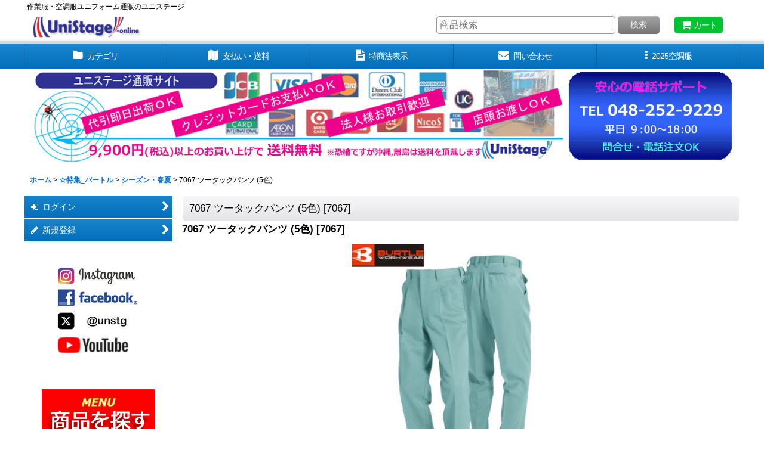

--- FILE ---
content_type: text/html; charset=UTF-8
request_url: https://www.unistage.jp/xml.php?go=product-list-reading&mode=similarity&order=&sort=&available=&page=1&disp=html&id=1&img=200&type=photo&front=1&random=1&cnt=10&slide=1&name=1&custom_id=4081&async=1&lastModified=1767681980
body_size: 1868
content:

<div class="slider_box ajax_slider initial_loading" data-auto-height="false" data-autoplay="" data-speed=""  data-use-breakpoints="true" >
<div class="itemlist_box inner_slider_box layout_photo">
<div class="item_list swiper-container swiper square_photo_layout">
<ul class="swiper-wrapper ajax_response_list reset_list_style ajax_response_list" data-title-text="この商品を買った人は、こんな商品も買っています" data-title-class="related_item">
<li class="swiper-slide slide_item_cell flex_layout list_item_3950">
<div class="item_data flex_layout">
<a href="https://www.unistage.jp/product/3950" class="item_data_link">
<div class="inner_item_data"><div class="list_item_photo slider_image_box">
<div class="inner_list_item_photo">
<div class="global_photo item_image_box itemph_itemlist_3950 square_item_image_box">
<img src="https://www.unistage.jp/res/touch003/img/all/spacer.gif" width="200" style="aspect-ratio: 200 / 200" alt="" data-src="https://www.unistage.jp/data/unistage/_/70726f647563742f32303135303931315f6464313966642e6a706700323030000066006669745f686569676874.jpg" data-alt="" class="item_image swiper-lazy" />
</div>
</div>
</div>
<div class="list_item_data">
<p class="item_name">
<span class="goods_name">7071 長袖ブルゾン （5色）</span>
<span class="model_number"><span class="bracket">[</span><span class="model_number_value">7071</span><span class="bracket">]</span></span>
</p>
<p class="common_icon">
</p><div class="item_info">
<div class="price">
<p class="selling_price">
<span class="figure">4,500<span class="currency_label after_price">円</span>～4,900<span class="currency_label after_price">円</span></span><span class="tax_label list_tax_label">(税別)</span>
</p>
<p class="tax_incl_price">
<span class="price_label"><span class="round_bracket">(</span>税込<span class="colon">:</span></span>
<span class="figure">4,950<span class="currency_label after_price">円</span>～5,390<span class="currency_label after_price">円</span><span class="round_bracket">)</span></span>
</p>
<p class="retail_price">
<span class="price_label">定価</span><span class="colon">:</span>
<span class="figure">9,000<span class="currency_label after_price">円</span></span>
</p>
</div></div>
</div>
</div>
</a>
</div>
</li>
<li class="swiper-slide slide_item_cell flex_layout list_item_3953">
<div class="item_data flex_layout">
<a href="https://www.unistage.jp/product/3953" class="item_data_link">
<div class="inner_item_data"><div class="list_item_photo slider_image_box">
<div class="inner_list_item_photo">
<div class="global_photo item_image_box itemph_itemlist_3953 portrait_item_image_box">
<img src="https://www.unistage.jp/res/touch003/img/all/spacer.gif" width="89" style="aspect-ratio: 89 / 200" alt="" data-src="https://www.unistage.jp/data/unistage/_/70726f647563742f32303135303931315f6534313237372e6a706700323030000066006669745f686569676874.jpg" data-alt="" class="item_image swiper-lazy" />
</div>
</div>
</div>
<div class="list_item_data">
<p class="item_name">
<span class="goods_name">7073 ツータックパンツ （5色）</span>
<span class="model_number"><span class="bracket">[</span><span class="model_number_value">7073</span><span class="bracket">]</span></span>
</p>
<p class="common_icon">
</p><div class="item_info">
<div class="price">
<p class="selling_price">
<span class="figure">3,750<span class="currency_label after_price">円</span>～4,250<span class="currency_label after_price">円</span></span><span class="tax_label list_tax_label">(税別)</span>
</p>
<p class="tax_incl_price">
<span class="price_label"><span class="round_bracket">(</span>税込<span class="colon">:</span></span>
<span class="figure">4,125<span class="currency_label after_price">円</span>～4,675<span class="currency_label after_price">円</span><span class="round_bracket">)</span></span>
</p>
<p class="retail_price">
<span class="price_label">定価</span><span class="colon">:</span>
<span class="figure">7,500<span class="currency_label after_price">円</span></span>
</p>
</div></div>
</div>
</div>
</a>
</div>
</li>
<li class="swiper-slide slide_item_cell flex_layout list_item_6901">
<div class="item_data flex_layout">
<a href="https://www.unistage.jp/product/6901" class="item_data_link">
<div class="inner_item_data"><div class="list_item_photo slider_image_box">
<div class="inner_list_item_photo">
<div class="global_photo item_image_box itemph_itemlist_6901 square_item_image_box">
<img src="https://www.unistage.jp/res/touch003/img/all/spacer.gif" width="200" style="aspect-ratio: 200 / 200" alt="" data-src="https://www.unistage.jp/data/unistage/_/70726f647563742f32303234303231345f3436383333632e6a706700323030000066006669745f686569676874.jpg" data-alt="" class="item_image swiper-lazy" />
</div>
</div>
</div>
<div class="list_item_data">
<p class="item_name">
<span class="goods_name">AC1151【ブルゾンのみ】エアークラフト／遮熱長袖(フルハーネス)</span>
<span class="model_number"><span class="bracket">[</span><span class="model_number_value">AC1151</span><span class="bracket">]</span></span>
</p>
<p class="common_icon">
</p><div class="item_info">
<div class="price">
<p class="selling_price">
<span class="figure">4,150<span class="currency_label after_price">円</span>～4,350<span class="currency_label after_price">円</span></span><span class="tax_label list_tax_label">(税別)</span>
</p>
<p class="tax_incl_price">
<span class="price_label"><span class="round_bracket">(</span>税込<span class="colon">:</span></span>
<span class="figure">4,565<span class="currency_label after_price">円</span>～4,785<span class="currency_label after_price">円</span><span class="round_bracket">)</span></span>
</p>
<p class="retail_price">
<span class="price_label">定価</span><span class="colon">:</span>
<span class="figure">8,300<span class="currency_label after_price">円</span></span>
</p>
</div></div>
</div>
</div>
</a>
</div>
</li>
<li class="swiper-slide slide_item_cell flex_layout list_item_2536">
<div class="item_data flex_layout">
<a href="https://www.unistage.jp/product/2536" class="item_data_link">
<div class="inner_item_data"><div class="list_item_photo slider_image_box">
<div class="inner_list_item_photo">
<div class="global_photo item_image_box itemph_itemlist_2536 landscape_item_image_box">
<img src="https://www.unistage.jp/res/touch003/img/all/spacer.gif" width="200" style="aspect-ratio: 200 / 179" alt="" data-src="https://www.unistage.jp/data/unistage/_/70726f647563742f613365313230363739312e6a706700323030000066006669745f686569676874.jpg" data-alt="" class="item_image swiper-lazy" />
</div>
</div>
</div>
<div class="list_item_data">
<p class="item_name">
<span class="goods_name">返品対象</span>
<span class="model_number"><span class="bracket">[</span><span class="model_number_value">￥</span><span class="bracket">]</span></span>
</p>
<p class="common_icon">
</p><div class="item_info">
<div class="price">
<p class="selling_price">
<span class="figure">0<span class="currency_label after_price">円</span></span><span class="tax_label list_tax_label">(税別)</span>
</p>
<p class="tax_incl_price">
<span class="price_label"><span class="round_bracket">(</span>税込<span class="colon">:</span></span>
<span class="figure">0<span class="currency_label after_price">円</span><span class="round_bracket">)</span></span>
</p>
</div></div>
</div>
</div>
</a>
</div>
</li>
<li class="swiper-slide slide_item_cell flex_layout list_item_7674">
<div class="item_data flex_layout">
<a href="https://www.unistage.jp/product/7674" class="item_data_link">
<div class="inner_item_data"><div class="list_item_photo slider_image_box">
<div class="inner_list_item_photo">
<div class="global_photo item_image_box itemph_itemlist_7674 square_item_image_box">
<img src="https://www.unistage.jp/res/touch003/img/all/spacer.gif" width="200" style="aspect-ratio: 200 / 200" alt="" data-src="https://www.unistage.jp/data/unistage/_/70726f647563742f32303235303231385f6431306330622e6a706700323030000066006669745f686569676874.jpg" data-alt="" class="item_image swiper-lazy" />
</div>
</div>
</div>
<div class="list_item_data">
<p class="item_name">
<span class="goods_name">AC09 リチウムイオンバッテリー(3色)</span>
<span class="model_number"><span class="bracket">[</span><span class="model_number_value">AC09</span><span class="bracket">]</span></span>
</p>
<p class="common_icon">
</p><div class="item_info">
<div class="price">
<p class="selling_price">
<span class="figure">12,150<span class="currency_label after_price">円</span></span><span class="tax_label list_tax_label">(税別)</span>
</p>
<p class="tax_incl_price">
<span class="price_label"><span class="round_bracket">(</span>税込<span class="colon">:</span></span>
<span class="figure">13,365<span class="currency_label after_price">円</span><span class="round_bracket">)</span></span>
</p>
<p class="retail_price">
<span class="price_label">定価</span><span class="colon">:</span>
<span class="figure">27,000<span class="currency_label after_price">円</span></span>
</p>
</div></div>
</div>
</div>
</a>
</div>
</li>
<li class="swiper-slide slide_item_cell flex_layout list_item_4079">
<div class="item_data flex_layout">
<a href="https://www.unistage.jp/product/4079" class="item_data_link">
<div class="inner_item_data"><div class="list_item_photo slider_image_box">
<div class="inner_list_item_photo">
<div class="global_photo item_image_box itemph_itemlist_4079 portrait_item_image_box">
<img src="https://www.unistage.jp/res/touch003/img/all/spacer.gif" width="166" style="aspect-ratio: 166 / 200" alt="" data-src="https://www.unistage.jp/data/unistage/_/70726f647563742f32303136303932395f6633363263652e6a706700323030000066006669745f686569676874.jpg" data-alt="" class="item_image swiper-lazy" />
</div>
</div>
</div>
<div class="list_item_data">
<p class="item_name">
<span class="goods_name">7061 長袖ブルゾン (5色)</span>
<span class="model_number"><span class="bracket">[</span><span class="model_number_value">7061</span><span class="bracket">]</span></span>
</p>
<p class="common_icon">
</p><div class="item_info">
<div class="price">
<p class="selling_price">
<span class="figure">4,300<span class="currency_label after_price">円</span>～4,700<span class="currency_label after_price">円</span></span><span class="tax_label list_tax_label">(税別)</span>
</p>
<p class="tax_incl_price">
<span class="price_label"><span class="round_bracket">(</span>税込<span class="colon">:</span></span>
<span class="figure">4,730<span class="currency_label after_price">円</span>～5,170<span class="currency_label after_price">円</span><span class="round_bracket">)</span></span>
</p>
<p class="retail_price">
<span class="price_label">定価</span><span class="colon">:</span>
<span class="figure">8,600<span class="currency_label after_price">円</span></span>
</p>
</div></div>
</div>
</div>
</a>
</div>
</li>
<li class="swiper-slide slide_item_cell flex_layout list_item_6632">
<div class="item_data flex_layout">
<a href="https://www.unistage.jp/product/6632" class="item_data_link">
<div class="inner_item_data"><div class="list_item_photo slider_image_box">
<div class="inner_list_item_photo">
<div class="global_photo item_image_box itemph_itemlist_6632 square_item_image_box">
<img src="https://www.unistage.jp/res/touch003/img/all/spacer.gif" width="200" style="aspect-ratio: 200 / 200" alt="" data-src="https://www.unistage.jp/data/unistage/_/70726f647563742f32303234303231345f3330303534662e6a70670032303000534f4c44204f55540066006669745f686569676874.jpg" data-alt="" class="item_image swiper-lazy" />
</div>
</div>
</div>
<div class="list_item_data">
<p class="item_name">
<span class="goods_name">AC1156【ブルゾンのみ】エアークラフト／遮熱半袖(フルハーネス)</span>
<span class="model_number"><span class="bracket">[</span><span class="model_number_value">AC1156</span><span class="bracket">]</span></span>
</p>
<p class="common_icon">
</p><div class="item_info">
<div class="price">
<p class="selling_price">
<span class="figure">3,900<span class="currency_label after_price">円</span>～4,100<span class="currency_label after_price">円</span></span><span class="tax_label list_tax_label">(税別)</span>
</p>
<p class="tax_incl_price">
<span class="price_label"><span class="round_bracket">(</span>税込<span class="colon">:</span></span>
<span class="figure">4,290<span class="currency_label after_price">円</span>～4,510<span class="currency_label after_price">円</span><span class="round_bracket">)</span></span>
</p>
<p class="retail_price">
<span class="price_label">定価</span><span class="colon">:</span>
<span class="figure">7,800<span class="currency_label after_price">円</span></span>
</p>
</div></div>
</div>
</div>
</a>
</div>
</li>
<li class="swiper-slide slide_item_cell flex_layout list_item_4395">
<div class="item_data flex_layout">
<a href="https://www.unistage.jp/product/4395" class="item_data_link">
<div class="inner_item_data"><div class="list_item_photo slider_image_box">
<div class="inner_list_item_photo">
<div class="global_photo item_image_box itemph_itemlist_4395 landscape_item_image_box">
<img src="https://www.unistage.jp/res/touch003/img/all/spacer.gif" width="200" style="aspect-ratio: 200 / 181" alt="" data-src="https://www.unistage.jp/data/unistage/_/70726f647563742f32303135303931315f6231333237642e6a706700323030000066006669745f686569676874.jpg" data-alt="" class="item_image swiper-lazy" />
</div>
</div>
</div>
<div class="list_item_data">
<p class="item_name">
<span class="goods_name">7063 長袖シャツ (5色)</span>
<span class="model_number"><span class="bracket">[</span><span class="model_number_value">7063</span><span class="bracket">]</span></span>
</p>
<p class="common_icon">
</p><div class="item_info">
<div class="price">
<p class="selling_price">
<span class="figure">3,750<span class="currency_label after_price">円</span>～4,150<span class="currency_label after_price">円</span></span><span class="tax_label list_tax_label">(税別)</span>
</p>
<p class="tax_incl_price">
<span class="price_label"><span class="round_bracket">(</span>税込<span class="colon">:</span></span>
<span class="figure">4,125<span class="currency_label after_price">円</span>～4,565<span class="currency_label after_price">円</span><span class="round_bracket">)</span></span>
</p>
<p class="retail_price">
<span class="price_label">定価</span><span class="colon">:</span>
<span class="figure">7,500<span class="currency_label after_price">円</span></span>
</p>
</div></div>
</div>
</div>
</a>
</div>
</li>
<li class="swiper-slide slide_item_cell flex_layout list_item_7730">
<div class="item_data flex_layout">
<a href="https://www.unistage.jp/product/7730" class="item_data_link">
<div class="inner_item_data"><div class="list_item_photo slider_image_box">
<div class="inner_list_item_photo">
<div class="global_photo item_image_box itemph_itemlist_7730 square_item_image_box">
<img src="https://www.unistage.jp/res/touch003/img/all/spacer.gif" width="200" style="aspect-ratio: 200 / 200" alt="" data-src="https://www.unistage.jp/data/unistage/_/70726f647563742f32303235303330335f3538626630392e6a706700323030000066006669745f686569676874.jpg" data-alt="" class="item_image swiper-lazy" />
</div>
</div>
</div>
<div class="list_item_data">
<p class="item_name">
<span class="goods_name">V1122【ブルゾンのみ】快適ウェア／長袖(フルハーネス)・上部ファン</span>
<span class="model_number"><span class="bracket">[</span><span class="model_number_value">V1122</span><span class="bracket">]</span></span>
</p>
<p class="common_icon">
</p><div class="item_info">
<div class="price">
<p class="selling_price">
<span class="figure">4,500<span class="currency_label after_price">円</span>～6,000<span class="currency_label after_price">円</span></span><span class="tax_label list_tax_label">(税別)</span>
</p>
<p class="tax_incl_price">
<span class="price_label"><span class="round_bracket">(</span>税込<span class="colon">:</span></span>
<span class="figure">4,950<span class="currency_label after_price">円</span>～6,600<span class="currency_label after_price">円</span><span class="round_bracket">)</span></span>
</p>
<p class="retail_price">
<span class="price_label"></span>
<span class="figure">オープン価格</span>
</p>
</div></div>
</div>
</div>
</a>
</div>
</li>
<li class="swiper-slide slide_item_cell flex_layout list_item_3112">
<div class="item_data flex_layout">
<a href="https://www.unistage.jp/product/3112" class="item_data_link">
<div class="inner_item_data"><div class="list_item_photo slider_image_box">
<div class="inner_list_item_photo">
<div class="global_photo item_image_box itemph_itemlist_3112 square_item_image_box">
<img src="https://www.unistage.jp/res/touch003/img/all/spacer.gif" width="200" style="aspect-ratio: 200 / 200" alt="" data-src="https://www.unistage.jp/data/unistage/_/70726f647563742f32303231313031345f6239333766342e6a706700323030000066006669745f686569676874.jpg" data-alt="" class="item_image swiper-lazy" />
</div>
</div>
</div>
<div class="list_item_data">
<p class="item_name">
<span class="goods_name">【オリジナル】刺繍代</span>
<span class="model_number"><span class="bracket">[</span><span class="model_number_value">SH002</span><span class="bracket">]</span></span>
</p>
<p class="common_icon">
</p><div class="item_info">
<div class="price">
<p class="selling_price">
<span class="figure">0<span class="currency_label after_price">円</span></span><span class="tax_label list_tax_label">(税別)</span>
</p>
<p class="tax_incl_price">
<span class="price_label"><span class="round_bracket">(</span>税込<span class="colon">:</span></span>
<span class="figure">0<span class="currency_label after_price">円</span><span class="round_bracket">)</span></span>
</p>
</div></div>
</div>
</div>
</a>
</div>
</li>
</ul>
<div class="slider_controller lower_slider_controller">
<div class="swiper-button-prev"><span class="inner-button-prev"></span></div>
<div class="swiper-pagination"></div>
<div class="swiper-button-next"><span class="inner-button-next"></span></div>
</div>
</div>
</div>
</div>


--- FILE ---
content_type: text/html; charset=UTF-8
request_url: https://www.unistage.jp/xml.php?go=calendar-slide&position=side&title=%E3%82%AB%E3%83%AC%E3%83%B3%E3%83%80%E3%83%BC&exclusive=off&year=&month=&formNo=&lastUpdate=1765869255
body_size: 1139
content:
<section>
    <div class="side_box calendar">
    <div class="section_title">
        <h2>
            <span class="title_head_space"></span>
            <span class="title_text">カレンダー</span>
            <span class="title_end_space"></span>
        </h2>
    </div>
    <div class="calendar_contents">
        <div class="calendar_data">
            <div class="cal_month">
                <span class="cal_btn_box">
                </span>
                <span class="this_month">2026年1月</span>
                <span class="cal_btn_box">
                    <span class="next_month calendar_slide general_btn" data-param='{"year":"2026","month":"01","type":"next","position":"side","title":"カレンダー","exclusive":"off","formNo":""}'>次月&raquo;</span>
                </span>
            </div>
            <div class="data_table_box">
                <table class="data_table">
                    <thead>
                        <tr>
                            <th class="cell_header cal_day_header sun" scope="col"><span class="cal_day">日</span></th>
                            <th class="cell_header cal_day_header" scope="col"><span class="cal_day">月</span></th>
                            <th class="cell_header cal_day_header" scope="col"><span class="cal_day">火</span></th>
                            <th class="cell_header cal_day_header" scope="col"><span class="cal_day">水</span></th>
                            <th class="cell_header cal_day_header" scope="col"><span class="cal_day">木</span></th>
                            <th class="cell_header cal_day_header" scope="col"><span class="cal_day">金</span></th>
                            <th class="cell_header cal_day_header sat" scope="col"><span class="cal_day">土</span></th>
                        </tr>
                    </thead>
                    <tbody>
                        <tr>
                            <td class="cell_data cal_day_cell">
&nbsp;
                            </td>
                            <td class="cell_data cal_day_cell">
&nbsp;
                            </td>
                            <td class="cell_data cal_day_cell">
&nbsp;
                            </td>
                            <td class="cell_data cal_day_cell">
&nbsp;
                            </td>
                            <td class="cell_data cal_day_cell sun holiday" style="background-color: #cccccc">
                                <span class="cal_day has_information" title="定休日 元日"><time class="cal_day_number" datetime="2026-01-01">
                                    1
                                </time></span>
                            </td>
                            <td class="cell_data cal_day_cell holiday" style="background-color: #cccccc">
                                <span class="cal_day has_information" title="年末年始休暇"><time class="cal_day_number" datetime="2026-01-02">
                                    2
                                </time></span>
                            </td>
                            <td class="cell_data cal_day_cell sat holiday" style="background-color: #cccccc">
                                <span class="cal_day has_information" title="定休日"><time class="cal_day_number" datetime="2026-01-03">
                                    3
                                </time></span>
                            </td>
                        </tr>
                        <tr>
                            <td class="cell_data cal_day_cell sun holiday" style="background-color: #cccccc">
                                <span class="cal_day has_information" title="定休日"><time class="cal_day_number" datetime="2026-01-04">
                                    4
                                </time></span>
                            </td>
                            <td class="cell_data cal_day_cell">
                                <span class="cal_day"><time class="cal_day_number" datetime="2026-01-05">
                                    5
                                </time></span>
                            </td>
                            <td class="cell_data cal_day_cell today">
                                <span class="cal_day"><time class="cal_day_number" datetime="2026-01-06">
                                    6
                                </time></span>
                            </td>
                            <td class="cell_data cal_day_cell">
                                <span class="cal_day"><time class="cal_day_number" datetime="2026-01-07">
                                    7
                                </time></span>
                            </td>
                            <td class="cell_data cal_day_cell">
                                <span class="cal_day"><time class="cal_day_number" datetime="2026-01-08">
                                    8
                                </time></span>
                            </td>
                            <td class="cell_data cal_day_cell">
                                <span class="cal_day"><time class="cal_day_number" datetime="2026-01-09">
                                    9
                                </time></span>
                            </td>
                            <td class="cell_data cal_day_cell sat holiday" style="background-color: #cccccc">
                                <span class="cal_day has_information" title="定休日"><time class="cal_day_number" datetime="2026-01-10">
                                    10
                                </time></span>
                            </td>
                        </tr>
                        <tr>
                            <td class="cell_data cal_day_cell sun holiday" style="background-color: #cccccc">
                                <span class="cal_day has_information" title="定休日"><time class="cal_day_number" datetime="2026-01-11">
                                    11
                                </time></span>
                            </td>
                            <td class="cell_data cal_day_cell sun holiday" style="background-color: #cccccc">
                                <span class="cal_day has_information" title="定休日 成人の日"><time class="cal_day_number" datetime="2026-01-12">
                                    12
                                </time></span>
                            </td>
                            <td class="cell_data cal_day_cell">
                                <span class="cal_day"><time class="cal_day_number" datetime="2026-01-13">
                                    13
                                </time></span>
                            </td>
                            <td class="cell_data cal_day_cell">
                                <span class="cal_day"><time class="cal_day_number" datetime="2026-01-14">
                                    14
                                </time></span>
                            </td>
                            <td class="cell_data cal_day_cell">
                                <span class="cal_day"><time class="cal_day_number" datetime="2026-01-15">
                                    15
                                </time></span>
                            </td>
                            <td class="cell_data cal_day_cell">
                                <span class="cal_day"><time class="cal_day_number" datetime="2026-01-16">
                                    16
                                </time></span>
                            </td>
                            <td class="cell_data cal_day_cell sat holiday" style="background-color: #cccccc">
                                <span class="cal_day has_information" title="定休日"><time class="cal_day_number" datetime="2026-01-17">
                                    17
                                </time></span>
                            </td>
                        </tr>
                        <tr>
                            <td class="cell_data cal_day_cell sun holiday" style="background-color: #cccccc">
                                <span class="cal_day has_information" title="定休日"><time class="cal_day_number" datetime="2026-01-18">
                                    18
                                </time></span>
                            </td>
                            <td class="cell_data cal_day_cell">
                                <span class="cal_day"><time class="cal_day_number" datetime="2026-01-19">
                                    19
                                </time></span>
                            </td>
                            <td class="cell_data cal_day_cell">
                                <span class="cal_day"><time class="cal_day_number" datetime="2026-01-20">
                                    20
                                </time></span>
                            </td>
                            <td class="cell_data cal_day_cell">
                                <span class="cal_day"><time class="cal_day_number" datetime="2026-01-21">
                                    21
                                </time></span>
                            </td>
                            <td class="cell_data cal_day_cell">
                                <span class="cal_day"><time class="cal_day_number" datetime="2026-01-22">
                                    22
                                </time></span>
                            </td>
                            <td class="cell_data cal_day_cell">
                                <span class="cal_day"><time class="cal_day_number" datetime="2026-01-23">
                                    23
                                </time></span>
                            </td>
                            <td class="cell_data cal_day_cell sat holiday" style="background-color: #cccccc">
                                <span class="cal_day has_information" title="定休日"><time class="cal_day_number" datetime="2026-01-24">
                                    24
                                </time></span>
                            </td>
                        </tr>
                        <tr>
                            <td class="cell_data cal_day_cell sun holiday" style="background-color: #cccccc">
                                <span class="cal_day has_information" title="定休日"><time class="cal_day_number" datetime="2026-01-25">
                                    25
                                </time></span>
                            </td>
                            <td class="cell_data cal_day_cell">
                                <span class="cal_day"><time class="cal_day_number" datetime="2026-01-26">
                                    26
                                </time></span>
                            </td>
                            <td class="cell_data cal_day_cell">
                                <span class="cal_day"><time class="cal_day_number" datetime="2026-01-27">
                                    27
                                </time></span>
                            </td>
                            <td class="cell_data cal_day_cell">
                                <span class="cal_day"><time class="cal_day_number" datetime="2026-01-28">
                                    28
                                </time></span>
                            </td>
                            <td class="cell_data cal_day_cell">
                                <span class="cal_day"><time class="cal_day_number" datetime="2026-01-29">
                                    29
                                </time></span>
                            </td>
                            <td class="cell_data cal_day_cell">
                                <span class="cal_day"><time class="cal_day_number" datetime="2026-01-30">
                                    30
                                </time></span>
                            </td>
                            <td class="cell_data cal_day_cell sat holiday" style="background-color: #cccccc">
                                <span class="cal_day has_information" title="定休日"><time class="cal_day_number" datetime="2026-01-31">
                                    31
                                </time></span>
                            </td>
                        </tr>
                    </tbody>
                </table>
            </div>
        </div>
        <div class="event_list">
            <ul class="reset_list_style">
                <li class="event_data holiday">
                    <div class="event_title">
                        <span class="event_icon holiday_icon" style="background-color: #cccccc;"></span>
                        <span class="event_name">定休日</span>
                    </div>
                </li>
                <li class="event_data holiday posbottom">
                    <div class="event_title">
                        <span class="event_icon holiday_icon" style="background-color: #cccccc;"></span>
                        <span class="event_name">年末年始休暇</span>
                    </div>
                    <div class="event_desc">12/27-1/4はお休みを頂きます</div>
                </li>
            </ul>
        </div>
    </div>
</section>
